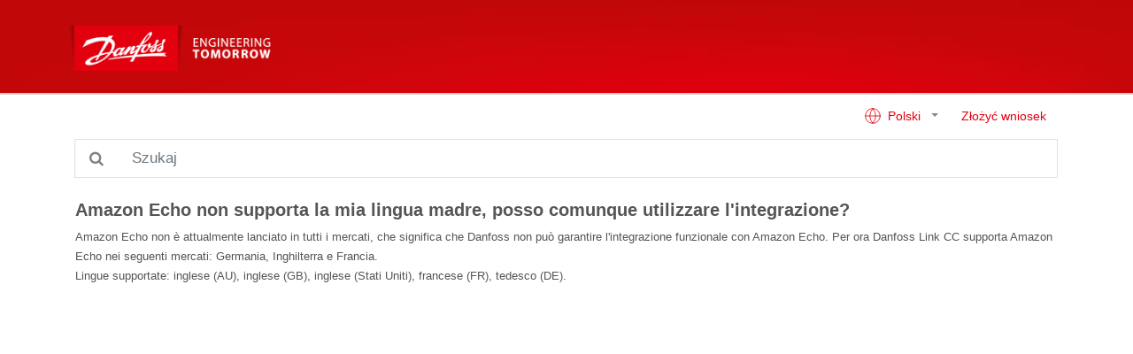

--- FILE ---
content_type: text/html; charset=utf-8
request_url: https://linkapp.danfoss.com/pl/articles/index?id=ka03b000000cFrlAAE
body_size: 2667
content:
<!DOCTYPE html>
<html lang="en">
<head>
    <meta charset="utf-8" />
    <meta name="viewport" content="width=device-width, initial-scale=1.0" />
    <link rel="shortcut icon" type="image/x-icon" href="/favicon.png">
    <title>Amazon Echo non supporta la mia lingua madre, posso comunque utilizzare l&#x27;integrazione? - Danfoss Support</title>
    <link href="/lib/font-awesome/css/font-awesome.min.css" rel="stylesheet" />
    <link href="/site.css" rel="stylesheet" />
</head>
<body>
    <header class="navbar">
        <div class="container pl-0">
            <a class="navbar-brand" href="/pl/index">
                <img src="/installerhublogo.png" class="d-inline-block align-top" />
            </a>
            <a class="btn border-light d-block d-sm-none" id="toggleSearch" style="color: #e5e5e5; position:absolute; right:15px">
                <i class="fa fa-search"></i>
            </a>
        </div>
    </header>

    <div class="container my-2 d-none d-sm-block">
        <div class="row">
            <div class="col">
                <a class="btn btn-link float-right text-primary" href="/pl/request">Z&#x142;o&#x17C;y&#x107; wniosek</a>
                <div class="float-right">
                    


<div class="dropdown">
    <a class="btn btn-link dropdown-toggle" href="#" role="button" id="dropdownMenuLink" data-toggle="dropdown" aria-haspopup="true" aria-expanded="false">
        <svg xmlns="http://www.w3.org/2000/svg" width="20" height="20" viewBox="0 0 24 24" fill="none" stroke="currentColor" stroke-width="1" stroke-linecap="round" stroke-linejoin="round" style="margin: -3px 3px 0 0"><circle cx="12" cy="12" r="10" /><line x1="2" y1="12" x2="22" y2="12" /><path d="M12 2a15.3 15.3 0 0 1 4 10 15.3 15.3 0 0 1-4 10 15.3 15.3 0 0 1-4-10 15.3 15.3 0 0 1 4-10z" /></svg>
        Polski
    </a>
    <div class="dropdown-menu" aria-labelledby="dropdownMenuLink">
                <a class="dropdown-item" href="/cs/articles/index?id=ka03b000000cFrlAAE">&#x10C;e&#x161;tina</a>
                <a class="dropdown-item" href="/da/articles/index?id=ka03b000000cFrlAAE">Dansk</a>
                <a class="dropdown-item" href="/nl/articles/index?id=ka03b000000cFrlAAE">Nederlands</a>
                <a class="dropdown-item" href="/en/articles/index?id=ka03b000000cFrlAAE">English</a>
                <a class="dropdown-item" href="/fi/articles/index?id=ka03b000000cFrlAAE">Suomi</a>
                <a class="dropdown-item" href="/fr/articles/index?id=ka03b000000cFrlAAE">Fran&#xE7;ais</a>
                <a class="dropdown-item" href="/de/articles/index?id=ka03b000000cFrlAAE">Deutsch</a>
                <a class="dropdown-item" href="/it/articles/index?id=ka03b000000cFrlAAE">Italiano</a>
                <a class="dropdown-item" href="/lt/articles/index?id=ka03b000000cFrlAAE">Lietuvi&#x173;</a>
                <a class="dropdown-item" href="/ru/articles/index?id=ka03b000000cFrlAAE">&#x420;&#x443;&#x441;&#x441;&#x43A;&#x438;&#x439;</a>
                <a class="dropdown-item" href="/es/articles/index?id=ka03b000000cFrlAAE">Espa&#xF1;ol</a>
                <a class="dropdown-item" href="/sv/articles/index?id=ka03b000000cFrlAAE">Svenska</a>
                <a class="dropdown-item" href="/uk/articles/index?id=ka03b000000cFrlAAE">&#x423;&#x43A;&#x440;&#x430;&#x457;&#x43D;&#x441;&#x44C;&#x43A;&#x430;</a>
    </div>
</div>
                </div>
            </div>
        </div>
    </div>

    <div class="container">
            <div class="row d-none d-sm-block my-2" id="searchContainer">
                <div class="col">
                    <form method="get">
                        <div class="input-group input-group-lg">
                            <div class="input-group-append">
                                <div class="input-group-text bg-transparent" style="border: 1px solid #dee2e6; border-right: 0">
                                    <i class="fa fa-search" style="color:gray"></i>
                                </div>
                            </div>
                            <input id="search-box" class="form-control py-2 border-left-0 border" type="search" placeholder="Szukaj" name="query" />
                        </div>
                    </form>
                </div>
            </div>
    </div>

    <main class="my-sm-4">
        

<div class="container my-4">
    <div class="row">
        <div class="col">
            
<div class="article-body">
    <h4 class="font-weight-bold">Amazon Echo non supporta la mia lingua madre, posso comunque utilizzare l&#x27;integrazione?</h4>
    <span style="color: rgb(85, 85, 85);font-family: verdana, Arial, &quot;Helvetica Neue&quot;, Helvetica, sans-serif;font-size: 13px;font-style: normal;font-variant-ligatures: normal;font-variant-caps: normal;font-weight: 100;letter-spacing: normal;orphans: 2;text-align: start;text-indent: 0px;text-transform: none;white-space: normal;widows: 2;word-spacing: 0px;-webkit-text-stroke-width: 0px;background-color: rgb(255, 255, 255);text-decoration-style: initial;text-decoration-color: initial;display: inline !important;float: none;">Amazon Echo non è attualmente lanciato in tutti i mercati, che significa che Danfoss non può garantire l&#39;integrazione funzionale con Amazon Echo. Per ora Danfoss Link CC supporta Amazon Echo nei seguenti mercati: Germania, Inghilterra e Francia.</span><br style="box-sizing: border-box;color: rgb(85, 85, 85);font-family: verdana, Arial, &quot;Helvetica Neue&quot;, Helvetica, sans-serif;font-size: 13px;font-style: normal;font-variant-ligatures: normal;font-variant-caps: normal;font-weight: 100;letter-spacing: normal;orphans: 2;text-align: start;text-indent: 0px;text-transform: none;white-space: normal;widows: 2;word-spacing: 0px;-webkit-text-stroke-width: 0px;background-color: rgb(255, 255, 255);text-decoration-style: initial;text-decoration-color: initial;">
<span style="color: rgb(85, 85, 85);font-family: verdana, Arial, &quot;Helvetica Neue&quot;, Helvetica, sans-serif;font-size: 13px;font-style: normal;font-variant-ligatures: normal;font-variant-caps: normal;font-weight: 100;letter-spacing: normal;orphans: 2;text-align: start;text-indent: 0px;text-transform: none;white-space: normal;widows: 2;word-spacing: 0px;-webkit-text-stroke-width: 0px;background-color: rgb(255, 255, 255);text-decoration-style: initial;text-decoration-color: initial;display: inline !important;float: none;">Lingue supportate: inglese (AU), inglese (GB), inglese (Stati Uniti), francese (FR), tedesco (DE).</span>
</div>

        </div>
    </div>
</div>
    </main>

    <div class="d-sm-none">
        <div class="row">
            <div class="col text-center">
                


<div class="dropdown">
    <a class="btn btn-link dropdown-toggle" href="#" role="button" id="dropdownMenuLink" data-toggle="dropdown" aria-haspopup="true" aria-expanded="false">
        <svg xmlns="http://www.w3.org/2000/svg" width="20" height="20" viewBox="0 0 24 24" fill="none" stroke="currentColor" stroke-width="1" stroke-linecap="round" stroke-linejoin="round" style="margin: -3px 3px 0 0"><circle cx="12" cy="12" r="10" /><line x1="2" y1="12" x2="22" y2="12" /><path d="M12 2a15.3 15.3 0 0 1 4 10 15.3 15.3 0 0 1-4 10 15.3 15.3 0 0 1-4-10 15.3 15.3 0 0 1 4-10z" /></svg>
        Polski
    </a>
    <div class="dropdown-menu" aria-labelledby="dropdownMenuLink">
                <a class="dropdown-item" href="/cs/articles/index?id=ka03b000000cFrlAAE">&#x10C;e&#x161;tina</a>
                <a class="dropdown-item" href="/da/articles/index?id=ka03b000000cFrlAAE">Dansk</a>
                <a class="dropdown-item" href="/nl/articles/index?id=ka03b000000cFrlAAE">Nederlands</a>
                <a class="dropdown-item" href="/en/articles/index?id=ka03b000000cFrlAAE">English</a>
                <a class="dropdown-item" href="/fi/articles/index?id=ka03b000000cFrlAAE">Suomi</a>
                <a class="dropdown-item" href="/fr/articles/index?id=ka03b000000cFrlAAE">Fran&#xE7;ais</a>
                <a class="dropdown-item" href="/de/articles/index?id=ka03b000000cFrlAAE">Deutsch</a>
                <a class="dropdown-item" href="/it/articles/index?id=ka03b000000cFrlAAE">Italiano</a>
                <a class="dropdown-item" href="/lt/articles/index?id=ka03b000000cFrlAAE">Lietuvi&#x173;</a>
                <a class="dropdown-item" href="/ru/articles/index?id=ka03b000000cFrlAAE">&#x420;&#x443;&#x441;&#x441;&#x43A;&#x438;&#x439;</a>
                <a class="dropdown-item" href="/es/articles/index?id=ka03b000000cFrlAAE">Espa&#xF1;ol</a>
                <a class="dropdown-item" href="/sv/articles/index?id=ka03b000000cFrlAAE">Svenska</a>
                <a class="dropdown-item" href="/uk/articles/index?id=ka03b000000cFrlAAE">&#x423;&#x43A;&#x440;&#x430;&#x457;&#x43D;&#x441;&#x44C;&#x43A;&#x430;</a>
    </div>
</div>
            </div>
            <div class="col text-center">
                <a class="btn btn-link text-primary" href="/pl/request">Z&#x142;o&#x17C;y&#x107; wniosek</a>
            </div>
        </div>
    </div>




    <script src="/lib/jquery/dist/jquery.min.js"></script>
    <script src="/lib/popper.js/umd/popper.min.js"></script>
    <script src="/lib/bootstrap/dist/js/bootstrap.min.js"></script>
    
    <script>
        $('#toggleSearch').click(function () {
            var searchContainer = $('#searchContainer');
            if (searchContainer.hasClass('d-none'))
                searchContainer.removeClass('d-none').css('display', 'none').slideDown();
            searchContainer.find('input').focus();
        });

        $('.alert').slideDown();
        setTimeout(function () {
            $('.alert').slideUp();
        }, 4000);
    </script>

    <div class="alert" role="alert" style="position:absolute; bottom:0; margin:auto; left:0; right:0; text-align:center; display:none" id="alert">
    </div>
</body>
</html>
